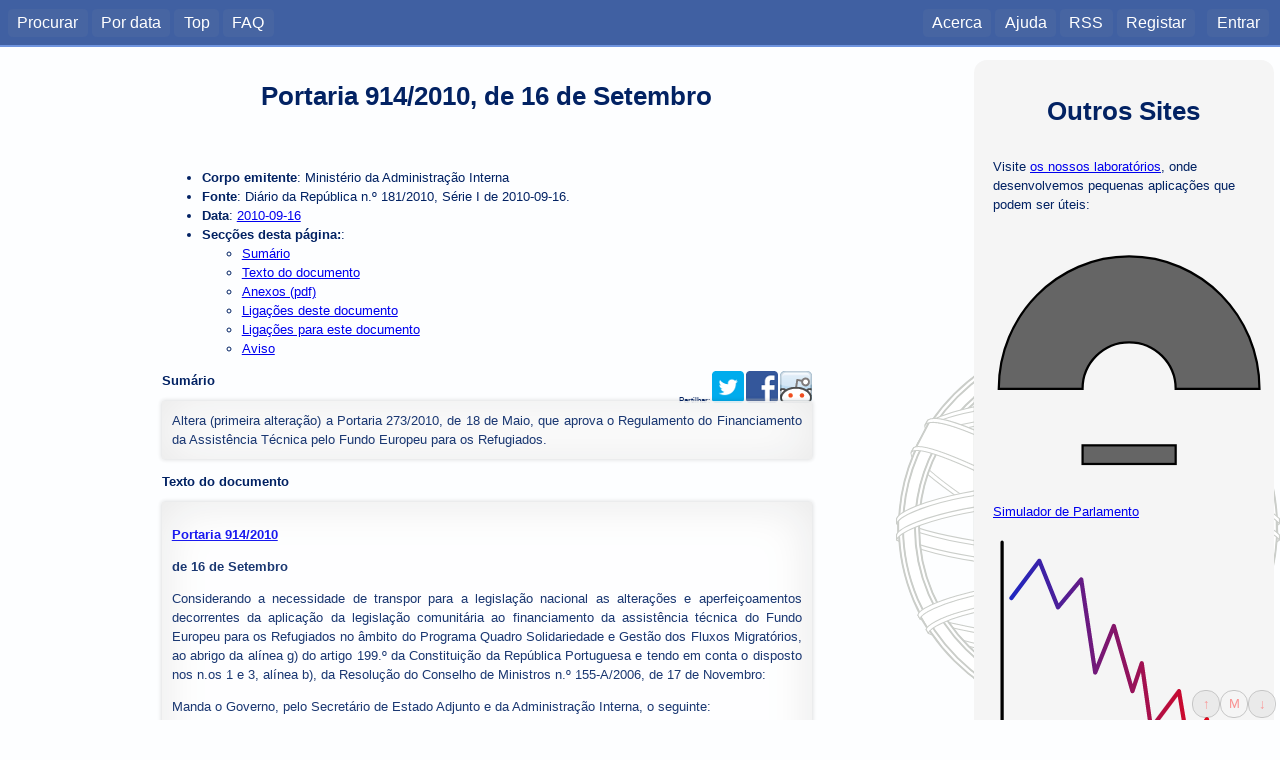

--- FILE ---
content_type: text/html; charset=utf-8
request_url: https://dre.tretas.org/dre/279101/portaria-914-2010-de-16-de-setembro
body_size: 5300
content:
<!doctype html>

<html lang="pt">
<head>
  <title>Portaria 914/2010</title>
  <meta charset="utf-8" />
  <meta name="viewport" content="user-scalable=no, initial-scale=1, maximum-scale=1, minimum-scale=1, width=device-width">
  <link rel="stylesheet" type="text/css" href="/static/css/style.c6839ff7552e.css" media="screen" />
  <link rel="stylesheet" type="text/css" href="/static/css/style_normal.d6e8200681be.css"
    media="screen and (min-width:801px)" />
  <link rel="stylesheet" type="text/css" href="/static/css/style_mobile.c596021758fb.css"
    media="screen and (max-width:800px)" />
  <link rel="stylesheet" type="text/css" href="/static/css/print.084e024a3a41.css" media="print" />
  <link rel="shortcut icon" href="/static/img/favicon.9551fcfb8cff.ico" />
  <link rel="alternate" type="application/rss+xml" title="RSS Geral" href="/dre/rss/" />
  <link rel="search" type="application/opensearchdescription+xml" href="https://dre.tretas.org/osd.xml" title="Busca Diários da República" />
  <script src="/static/jquery/jquery-1.9.1.min.397754ba49e9.js"></script>
  <script src="/static/js/base.a1f2bb77aa80.js"></script>
  
<link rel="stylesheet" type="text/css" href="/static/css/note_style.33cd0e46f49f.css">
  
  <script src="/static/js/pagemarks.9ec94896664b.js"></script>
  <meta name="keywords" content="portugal,leis,legislação,Portaria 914/2010, de 16 de Setembro, diário da república, documento, diploma, Portaria, 2010-09-16, 2010, Ministério Da Administração Interna">
  <meta name="description" content="Altera (primeira alteração) a Portaria 273/2010, de 18 de Maio, que aprova o Regulamento do Financiamento da Assistência Técnica pelo Fundo Europeu para os Refugiados.">
  <meta name="author" content="Ministério Da Administração Interna">
  <!-- Open Graph protocol metadata -->
  <meta property="og:title" content="Portaria 914/2010, de 16 de Setembro">
  <meta property="og:type" content="article">
  <meta property="og:url" content="https://dre.tretas.org/dre/279101/portaria-914-2010-de-16-de-setembro">
  <meta property="og:image" content="https://dre.tretas.org/static/img/esfera_armilar_200.f7bbe808b31e.png">
  <meta property="og:description" content="Altera (primeira alteração) a Portaria 273/2010, de 18 de Maio, que aprova o Regulamento do Financiamento da Assistência Técnica pelo Fundo Europeu para os Refugiados.">
  <meta property="og:locale" content="pt_PT">
  <meta property="og:site_name" content="Diários da República">
  <meta property="og:article:published_time" content="2010-09-16">
  <meta property="og:article:author" content="Ministério da Administração Interna">
  
  
  
  <script type="application/ld+json"
          src="https://dre.tretas.org/dre/279101.jsonld"></script>


</head>
<body>
<!--[if lte IE 8]>
  <div style="background:yellow;color:red;margin:0;padding:0.5em;">
     <p>Está a utilizar uma versão antiga do Internet Explorer. Não vai
        conseguir usufruir da totalidade deste site (para além do facto de
        estar vulnerável a uma grande quantidade de vírus e afins). Faça
        a actualização do Internet Explorer ou
        <a href="https://www.mozilla.org/">mude</a> para um
        <a href="http://www.opera.com/">browser</a> de
        <a href="https://www.google.com/chrome">qualidade</a>.</p>
  </div>
<![endif]-->
  
  <div id="menu_back" class="noprint"></div>
  <nav id="mobile_menu" class="noprint">
    <p>Diários da República</p>
    <div id="toggle_menu">
      <img src="/static/img/menu.86443eb646c2.svg" height="32px">
    </div>
    <div class="clear_both"></div>
  </nav>
  <nav id="main_menu" class="noprint">
    <div id="menu_left">
      <ul class="horizontal_list">
        <li><a href="/">Procurar</a>
        <li><a href="/dre/data/hoje/" title="Documentos publicados hoje ou na data indicada. É apresentada a última data com documentos.">Por data</a>
        <li><a href="/dre/top/" title="Documentos mais vistos pelos utilizadores deste site.">Top</a>
        <li><a href="/faq/" title="Perguntas Frequentes">FAQ</a>
        
      </ul>
    </div>
    <div id="menu_right">
      <ul class="horizontal_list">
        
        <li><a href="/about/">Acerca</a>
        <li><a href="/help/">Ajuda</a>
        <li><a class="rss_link" href="/dre/rss/help/">RSS</a>
        
        <li><a href="/auth/register/?next=/dre/279101/portaria-914-2010-de-16-de-setembro">Registar</a>&nbsp;&nbsp;
        <li><a href="/auth/login/?next=/dre/279101/portaria-914-2010-de-16-de-setembro">Entrar</a>
        
      </ul>
    </div>
    <div class="clear_both"></div>
  </nav>
  <div id="notification"></div>

  <!-- Start Header for Printing -->
  <div class="only_print">
    <div id="print_header">
      <p>dre.tretas.org</p>
      <hr>
    </div>
  </div> <!-- End Header for Printing -->

  <!-- Body Content -->

  <div id="wrap">
    <div id="main-sidebar" class="noprint">
        <div style="background:whitesmoke;border-radius:1em;padding:1.5em;margin-bottom:0.5em;" class="noprint">
    <h1 style="padding:0.5em;margin:0;">Outros Sites</h1>
    <p>Visite <a href="https://labs.tretas.org/" target="_blank">os nossos laboratórios</a>, onde desenvolvemos pequenas aplicações que podem ser úteis:
    <p><a href="https://labs.tretas.org/hc/" title="Simulador de parlamento" target="_blank"><img src="https://labs.tretas.org/static/img/hc_logo.svg" width="270px"><br>Simulador de Parlamento</a>
    <p><a href="https://labs.tretas.org/devaluation/" title="Desvalorização da Moeda" target="_blank"><img src="https://labs.tretas.org/static/img/deval_logo.svg" width="270px"><br>Desvalorização da Moeda</a>
  </div>

      
    </div>
    <div id="content">
      


<div id="pagemarks" class="noprint" style="display:none;">
  <div class="circle" id="go_up" title="Saltar para o marcador anterior">&uarr;</div>
  <div class="circle marker" id="mark" title="Colocar um marcador nesta posição de página">M</div>
  <div class="circle" id="go_down" title="Saltar para o marcador seguinte">&darr;</div>
</div>

<div itemscope itemtype="http://schema.org/Article" class="content-text">



<h1 itemprop="name">Portaria 914/2010, de 16 de Setembro</h1>

<ul>
  <li>
    <strong>Corpo emitente</strong>:
    <span itemprop="author" itemscope itemtype="http://schema.org/Person">
      <span itemprop="name">Ministério da Administração Interna</span>
    </span>
  </li>
  <li>
    <strong>Fonte</strong>: Diário da República n.º 181/2010, Série I de 2010-09-16.
  </li>
  <li>
    <strong>Data</strong>:
      <a href="/dre/data/2010/9/16/">
        <span itemprop="datePublished" content="2010-09-16">
          2010-09-16
        </span>
      </a></li>
  
  
  
  
  
  <li>
    <strong>Secções desta página:</strong>:
    <ul>
      <li><a href="#summary">Sumário</a></li>
      
      <li><a href="#text">Texto do documento</a></li>
      <li><a href="#anexos">Anexos (pdf)</a></li>
      
      <li><a href="#out_links">Ligações deste documento</a></li>
      <li><a href="#in_links">Ligações para este documento</a></li>
      <li><a href="#warning">Aviso</a></li>
    </ul>
  </li>
</ul>

<div class="noprint" style="float:right;font-size:8px;">
  Partilhar:
  <a href="https://twitter.com/intent/tweet?text=Portaria+914%2F2010%2C+de+16+de+Setembro&url=https%3A%2F%2Fdre.tretas.org%2Fdre%2F279101%2Fportaria-914-2010-de-16-de-setembro"
     title="Partilhar no Twitter"
     target="_blank"
     style="text-decoration: none;">
    <img src="/static/img/twitter_32.690d5fa4a2b3.png">
  </a>
  <a href="https://www.facebook.com/sharer/sharer.php?u=https%3A%2F%2Fdre.tretas.org%2Fdre%2F279101%2Fportaria-914-2010-de-16-de-setembro"
     title="Partilhar no Facebook"
     target="_blank"
     style="text-decoration: none;">
    <img src="/static/img/facebook_32.abb35c9ba62c.png">
  </a>
  <a href="https://www.reddit.com/submit?url=https%3A%2F%2Fdre.tretas.org%2Fdre%2F279101%2Fportaria-914-2010-de-16-de-setembro"
     title="Partilhar no Reddit"
     target="_blank"
     style="text-decoration: none;">
    <img src="/static/img/reddit_32.72ebc5bb1a75.png">
  </a>

</div>


<h2><a name="summary">Sumário</a></h2>
<div itemprop="description" class="result_notes">
Altera (primeira alteração) a Portaria 273/2010, de 18 de Maio, que aprova o Regulamento do Financiamento da Assistência Técnica pelo Fundo Europeu para os Refugiados.
</div>


<div class="only-mobile">
</div>




<h2><a name="text">Texto do documento</a></h2>

<div itemprop="articleBody" class="result_notes">
  
  <p><strong><A name=1></a><b><a href="/dre/279101/" title="Altera (primeira alteração) a Portaria 273/2010, de 18 de Maio, que aprova o Regulamento do Financiamento da Assistência Técnica pelo Fundo Europeu para os Refugiados.">Portaria 914/2010</a></b></strong></p>
<p><strong><b>de 16 de Setembro</b></strong></p>
Considerando a necessidade de transpor para a legislação nacional as alterações e aperfeiçoamentos decorrentes da aplicação da legislação comunitária ao financiamento da assistência técnica do Fundo Europeu para os Refugiados no âmbito do Programa Quadro Solidariedade e Gestão dos Fluxos Migratórios, ao abrigo da alínea g) do artigo 199.º da Constituição da República Portuguesa e tendo em conta o disposto nos n.os 1 e 3, alínea b), da Resolução do Conselho de Ministros n.º 155-A/2006, de 17 de Novembro:
<p style="text-align:justify;">Manda o Governo, pelo Secretário de Estado Adjunto e da Administração Interna, o seguinte:
<p style="text-align:justify;">
<p><strong>Artigo 1.º</strong></p>
<p><strong>Alteração à <a href="/dre/274454/" title="Aprova o Regulamento que define o regime jurídico do financiamento público das acções elegíveis a desenvolver no âmbito da assistência técnica do Fundo Europeu para os Refugiados, para o período de 1 de Janeiro de 2008 a 31 de Dezembro de 2013, criado pela Decisão n.º 573/2007/CE (EUR-Lex), do Parlamento Europeu e do Conselho, de 23 de Maio.">Portaria 273/2010, de 18 de Maio</a></strong></p><p style="text-align:justify;">
São alterados os artigos 5.º, 10.º, 14.º, 16.º e 18.º da <a href="/dre/274454/" title="Aprova o Regulamento que define o regime jurídico do financiamento público das acções elegíveis a desenvolver no âmbito da assistência técnica do Fundo Europeu para os Refugiados, para o período de 1 de Janeiro de 2008 a 31 de Dezembro de 2013, criado pela Decisão n.º 573/2007/CE (EUR-Lex), do Parlamento Europeu e do Conselho, de 23 de Maio.">Portaria 273/2010, de 18 de Maio</a>, que passam a ter a seguinte redacção:
<p style="text-align:justify;">
<p><strong>«Artigo 5.º</strong></p>
<p><strong><b>[...]</b></strong></p>
1 - O controlo de primeiro nível sobre a execução do Fundo pelos beneficiários consiste na análise, verificação e validação da despesa apresentada e é exercido pela autoridade responsável, respeitando o princípio de segregação de funções.
<p style="text-align:justify;">2 - As acções de controlo incidem sobre uma amostra representativa de todas as rubricas do orçamento anexado ao acordo de subvenção e compreendem a verificação física e financeira dos projectos.
<p style="text-align:justify;">3 - ...................................................................
<p style="text-align:justify;">4 - ...................................................................
<p style="text-align:justify;">5 - ...................................................................
<p style="text-align:justify;">
<p><strong>Artigo 10.º</strong></p>
<p><strong><b>[...]</b></strong></p>
1 - ...................................................................
<p style="text-align:justify;">a) ....................................................................
<p style="text-align:justify;">b) ....................................................................
<p style="text-align:justify;">c) ....................................................................
<p style="text-align:justify;">2 - ...................................................................
<p style="text-align:justify;">a) ....................................................................
<p style="text-align:justify;">b) Pertinência, oportunidade e coerência dos objectivos e actividades face aos objectivos do Fundo nos quais as candidaturas se devem enquadrar;
<p style="text-align:justify;">c) ....................................................................
<p style="text-align:justify;">d) ....................................................................
<p style="text-align:justify;">e) ....................................................................
<p style="text-align:justify;">3 - ...................................................................
<p style="text-align:justify;">4 - ...................................................................
<p style="text-align:justify;">5 - ...................................................................
<p style="text-align:justify;">
<p><strong>Artigo 14.º</strong></p>
<p><strong><b>[...]</b></strong></p>
1 - São elegíveis a financiamento do Fundo as despesas efectivamente pagas desde 1 de Janeiro do ano indicado na decisão de financiamento que aprova o programa anual até ao termo do prazo para apresentação do relatório final sobre a execução do programa anual.
<p style="text-align:justify;">2 - ...................................................................
<p style="text-align:justify;">3 - (Revogado.) 
<p><strong>Artigo 16.º</strong></p>

<p><strong><A name=2></a><b>[...]</b></strong></p>
1 - ...................................................................
<p style="text-align:justify;">a) Pré-financiamento de 50 % do montante financiado pelo Fundo após a comunicação à autoridade responsável da data de início de execução do projecto;
<p style="text-align:justify;">b) ....................................................................
<p style="text-align:justify;">c) ....................................................................
<p style="text-align:justify;">2 - Ao reembolso das primeiras despesas apresentadas pelos beneficiários é deduzido o montante atribuído a título de pré-financiamento, sendo obrigatória a apresentação de declarações de despesa a cada três meses.
<p style="text-align:justify;">3 - (Anterior n.º 2.) 
<p><strong>Artigo 18.º</strong></p>
<p><strong><b>[...]</b></strong></p>
1 - O pedido de reembolso deve ser efectuado a cada três meses a contar da data de início de execução do projecto, através da apresentação do formulário de declaração trimestral de despesa (DTD), que inclui as seguintes componentes:
<p style="text-align:justify;">a) Termo de responsabilidade;
<p style="text-align:justify;">b) Resumo da despesa trimestral e acumulada;
<p style="text-align:justify;">c) Listagem de custos trimestral;
<p style="text-align:justify;">d) Informação física.
<p style="text-align:justify;">2 - ...................................................................
<p style="text-align:justify;">3 - ...................................................................
<p style="text-align:justify;">4 - ...................................................................
<p style="text-align:justify;">5 - ..................................................................» 
<p><strong>Artigo 2.º</strong></p>
<p><strong><b>Entrada em vigor</b></strong></p>
A presente portaria entra em vigor no dia seguinte ao da sua publicação.
<p style="text-align:justify;">
O Secretário de Estado Adjunto e da Administração Interna, José Manuel Vieira Conde Rodrigues, em 10 de Setembro de 2010.
<p style="text-align:justify;">

  
</div>



<h2><a name="anexos">Anexos</a></h2>

<div class="noprint">
  <ul>
    
    <li><a rel="nofollow" href="/pdfs/2010/09/16/plain-279101.pdf">
        Texto integral site antigo do dre.pt</a> (PDF)</li>
    
    
    <li><a rel="nofollow" href="/dre/279101.dre.pdf">
        Extracto do Diário da República original</a> (PDF)</li>
    
  </ul>
</div>

<div class="only_print">
  <ul>
    
    <li>Texto integral do documento: https://dre.tretas.org/pdfs/2010/09/16/plain-279101.pdf ;
    
    
    <li>Extracto do Diário da República original:
    https://dre.tretas.org/dre/279101.dre.pdf .
    
  </ul>
</div>







<h2><a name="out_links">Ligações deste documento</a></h2>

<div class="result_notes">
  <p>Este documento liga ao seguinte documento (apenas ligações para documentos da Serie I do DR):
  <ul style="list-style-type:none;padding:0.5em;">
  
    <li>
      
      
      <img src="/static/img/attach.80bb869883b8.png" title="Tem documento" alt="Tem documento" height=16px width=16px>
      
      
      <img src="/static/img/in_force.aeba7917d2a4.png" title="Em vigor" alt="Em vigor" height=16px width=16px>
      
      <span class="result_date">
        <a href="/dre/data/2010/5/18/">
      2010-05-18</span></a> -
      <a href="/dre/274454/portaria-273-2010-de-18-de-maio">
      <span class="result_tipo">Portaria</span>
      <span class="result_number">273/2010</span></a> -
      <span class="result_emiting">Ministério da Administração Interna</span>
      <p class="result_notes">Aprova o Regulamento que define o regime jurídico do financiamento público das acções elegíveis a desenvolver no âmbito da assistência técnica do Fundo Europeu para os Refugiados, para o período de 1 de Janeiro de 2008 a 31 de Dezembro de 2013, criado pela Decisão n.º 573/2007/CE (EUR-Lex), do Parlamento Europeu e do Conselho, de 23 de Maio.</p>
    </li>
  
  </ul>
</div>



<h2><a name="in_links">Ligações para este documento</a></h2>

<div class="result_notes">
  <p>Este documento é referido nos seguintes documentos (apenas ligações a partir de documentos da Série I do DR):
  <ul style="list-style-type:none;padding:0.5em;">
  
    <li>
      
      
      <img src="/static/img/attach.80bb869883b8.png" title="Tem documento" alt="Tem documento" height=16px width=16px>
      
      
      <img src="/static/img/in_force.aeba7917d2a4.png" title="Em vigor" alt="Em vigor" height=16px width=16px>
      
      <span class="result_date">
        <a href="/dre/data/2012/5/7/">
      2012-05-07</span></a> -
      <a href="/dre/300150/decreto-lei-99-2012-de-7-de-maio">
      <span class="result_tipo">Decreto-Lei</span>
      <span class="result_number">99/2012</span></a> -
      <span class="result_emiting">Ministério das Finanças</span>
      <p class="result_notes">Institui a Comissão Interministerial de Orientação Estratégica dos Fundos Comunitários e Extracomunitários e define as suas competências.</p>
    </li>
  
    <li>
      
      
      <img src="/static/img/attach.80bb869883b8.png" title="Tem documento" alt="Tem documento" height=16px width=16px>
      
      
      <img src="/static/img/in_force.aeba7917d2a4.png" title="Em vigor" alt="Em vigor" height=16px width=16px>
      
      <span class="result_date">
        <a href="/dre/data/2013/8/20/">
      2013-08-20</span></a> -
      <a href="/dre/311167/portaria-271-2013-de-20-de-agosto">
      <span class="result_tipo">Portaria</span>
      <span class="result_number">271/2013</span></a> -
      <span class="result_emiting">Presidência do Conselho de Ministros e Ministérios das Finanças e da Administração Interna</span>
      <p class="result_notes">Define o regime jurídico do financiamento público das ações elegíveis a desenvolver no âmbito do Fundo Europeu para os Refugiados, incluindo a respetiva Assistência Técnica, para o período de 1 de janeiro de 2007 a 31 de dezembro de 2013.</p>
    </li>
  
  </ul>
</div>


<h2><a name="warning">Aviso</a></h2>

<p><strong>NOTA IMPORTANTE</strong> - a consulta deste documento não substitui a
leitura do Diário da República correspondente. Não nos responsabilizamos por
quaisquer incorrecções produzidas na transcrição do original para este formato.

<div class="only_print">
  <p>O URL desta página é: <span itemprop="url">https://dre.tretas.org/dre/279101/portaria-914-2010-de-16-de-setembro</span>
</div>

</div>

      <div class="only-mobile noprint">
          <div style="background:whitesmoke;border-radius:1em;padding:1.5em;margin-bottom:0.5em;" class="noprint">
    <h1 style="padding:0.5em;margin:0;">Outros Sites</h1>
    <p>Visite <a href="https://labs.tretas.org/" target="_blank">os nossos laboratórios</a>, onde desenvolvemos pequenas aplicações que podem ser úteis:
    <p><a href="https://labs.tretas.org/hc/" title="Simulador de parlamento" target="_blank"><img src="https://labs.tretas.org/static/img/hc_logo.svg" width="270px"><br>Simulador de Parlamento</a>
    <p><a href="https://labs.tretas.org/devaluation/" title="Desvalorização da Moeda" target="_blank"><img src="https://labs.tretas.org/static/img/deval_logo.svg" width="270px"><br>Desvalorização da Moeda</a>
  </div>

        
      </div>
    </div>
    <div class="clear_both"></div>
  </div>

  <!-- Start Footer for Printing -->
  <div class="only_print">
    <div id="print_footer">
      <hr>
      <p>★ 2026.01.21 23:48 ★</p>
    </div>
  </div> <!-- End Footer for Printing -->
</body>
</html>
